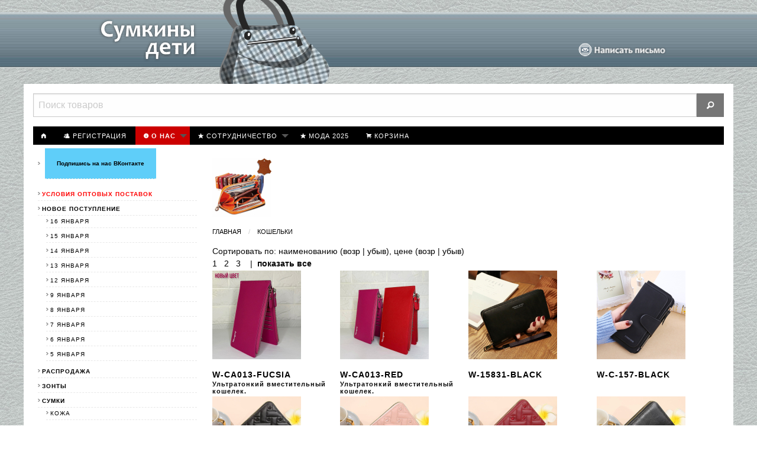

--- FILE ---
content_type: text/html; charset=UTF-8
request_url: https://modernbag.ru/index.php?categoryID=622&show_all=yes
body_size: 11728
content:

<!DOCTYPE html>
<html lang="ru">
<head>
	<meta http-equiv="Content-Type" content="text/html; charset=utf-8">
	<script type="text/javascript">
		var WAROOT_URL = 'https://modernbag.ru/';//ok
	</script>
	
<!-- Head start -->
<title>КОШЕЛЬКИ ―  &quot;Сумкины Дети&quot;</title>

<link href="favicon.ico" rel="shortcut icon" type="image/x-icon" />
<meta name="yandex-verification" content="ff3fb9ad0b4a5cd1" />
<meta http-equiv="x-ua-compatible" content="ie=edge">
<meta name="viewport" content="width=device-width, initial-scale=1.0">
<link rel="stylesheet" href="/assets/foundation/css/app.css">
<link rel="stylesheet" href="/assets/foundation-icons/foundation-icons.css">
<link rel="stylesheet" href="/assets/media/css/base.css">
<link href="https://fonts.googleapis.com/css?family=Yanone+Kaffeesatz" rel="stylesheet"> 
<meta name="yandex-verification" content="72218cb3443cd61e" />
<!-- Head end -->


<!-- Системные скрипты start -->
	<script type="text/javascript" src="/published/SC/html/scripts/js/functions.js"></script>
	<script type="text/javascript" src="/published/SC/html/scripts/js/behavior.js"></script>
	<script type="text/javascript" src="/published/SC/html/scripts/js/widget_checkout.js"></script>
	<script type="text/javascript" src="/published/SC/html/scripts/js/frame.js"></script>
	<script type="text/javascript">
	

var defaultCurrency = {
	display_template: '{value} РУБ',
	decimal_places: '0',
	decimal_symbol: '.',
	thousands_delimiter: '',
	getView: function (price){return this.display_template.replace(/\{value\}/, number_format(price, this.decimal_places, this.decimal_symbol, this.thousands_delimiter));}
	};

var ORIG_URL = 'https://modernbag.ru/';
var ORIG_LANG_URL = '/index.php';
window.currDispTemplate = defaultCurrency.display_template;
var translate = {};
translate.cnfrm_unsubscribe = 'Вы уверены, что хотите удалить вашу учетную запись в магазине?';
translate.err_input_email = 'Введите правильный электронный адрес';
translate.err_input_nickname = 'Пожалуйста, введите Ваш псевдоним';
translate.err_input_message_subject = 'Пожалуйста, введите тему сообщения';
translate.err_input_price = 'Цена должна быть положительным числом';
function position_this_window(){
	var x = (screen.availWidth - 600) / 2;
	window.resizeTo(600, screen.availHeight - 100);
	window.moveTo(Math.floor(x),50);
}		
</script>
<!-- Системные скрипты end -->
    </head>
<body>
<!--  BODY -->
    <!-- Логотип -->
<div id="logo">
    <div id="swiffycontainer" class="show-for-large"></div>
    <div id="medium-logo" class="show-for-medium-only"><a href="/"><img src="/assets/media/img/tpl/logo-midi.png"></a></div>
    <div id="small-logo" class="show-for-small-only"><a href="/"><img src="/assets/media/img/tpl/logo-mini.png"></a></div>
    <div id="logo-bg"></div>
</div>
<!-- // Логотип -->


<div class="row callout main-container">

<!-- Верхнее меню навигации -->
<div class=""><!-- cpt_container_start -->
<div class="cpt_product_search"><form action="index.php?ukey=search" method="get"><input type="hidden" name="ukey" value="search" >
      <div class="input-group">
       <input class="input-group-field" type="text" name="searchstring" placeholder="Поиск товаров">
       <div class="input-group-button">
          <button type="submit" class="secondary button search-button" name="search_submit" value="Поиск">
            <i class="fi-magnifying-glass"></i>
          </button>
        </div>
      </div>
</form></div>
<!-- cpt_container_end --></div>

<div class="row collapse">
  <div class="small-6 columns">
    <div class="title-bar show-for-small-only" data-responsive-toggle="responsive-menu" data-hide-for="medium">
  <button class="menu-icon" type="button" data-toggle="responsive-menu"></button>
  <div class="title-bar-title">Меню</div>
</div>
  </div>

  <div class="small-6 columns title-bar-title show-for-small-only"><a style="text-decoration: none; border-radius: 0px; margin-left: 3px;" href="#menu-left-cat" class="button alert" data-smooth-scroll></i> Каталог</a></div>  
</div>


<div class="top-bar no-js columns top-panel" id="responsive-menu">
  <div class="top-bar-left">


    <ul class="vertical medium-horizontal dropdown menu" data-dropdown-menu>
          <li><a href="/"><i class="fi-home main-menu"></i> <span class="show-for-small-only">Главная</span></a></li>

          <li>
  <a href="/index.php?ukey=register"><i class="fi-torsos-female-male main-menu"></i> <span>Регистрация</span></a>          </li>

          <li class="has-submenu">
            <a class="menu-lighter"><i class="fi-info main-menu"></i> О нас</a>
            <ul class="submenu menu vertical" data-submenu>
              <li><a href="index.php?ukey=news">Новости</a></li>
              <li><a href="/index.php?show_aux_page=104">О компании</a></li>
              <!-- <li><a href="index.php?show_aux_page=15">Тенденции моды</a></li> -->
            </ul>
          </li>

          <li class="has-submenu">
            <a><i class="fi-star main-menu"></i> Сотрудничество</a>
            <ul class="submenu menu vertical" data-submenu>
              <li><a href="/index.php?categoryID=158">Условия работы</a>
              <li><a href="/index.php?show_aux_page=12">Как сделать заказ</a>
              <li><a href="index.php?show_aux_page=1">Бронирование товара</a></li>
              <li><a href="/index.php?show_aux_page=2">Доставка и оплата</a></li>
              <li><a href="/index.php?show_aux_page=3">Гарантии и возврат</a></li>
            </ul>
          </li>


          <li><a href="/shop/index.php?categoryID=1323"><i class="fi-star main-menu"></i> <span>МОДА 2025</span></a></li>
          
          <li><a href="/index.php?ukey=cart"><i class="fi-shopping-cart main-menu"></i> <span>Корзина</span></a></li>
    </ul>


  </div>

  



</div>
  <!-- // Верхнее меню навигации -->

<div class="row main">



<div class="small-12 medium-9 large-9 small-push-12 medium-push-3 large-push-3 columns">
  <div class="callout small">


    <!-- cpt_container_start -->
<div class="cpt_maincontent"><script type="text/javascript" src="/published/SC/html/scripts/js/category.js"></script>
<div id="shpcrtgc" style="display:none;">&nbsp;</div>
<div class="clearfix" id="cat_path">

		<img src="/published/publicdata/MODERNBAGS/attachments/SC/products_pictures/55214wj.jpg" alt="КОШЕЛЬКИ" title="КОШЕЛЬКИ" >
	
<!-- Breadcrumb -->
<ul class="breadcrumbs">
    <li><a href="/index.php">Главная</a></li>
    		    		
		<li>КОШЕЛЬКИ</li>

		    </ul>
<!-- // Breadcrumb -->
	</div>
	


<!-- category -->
	<div class="clearfix" id="cat_top_tree">

		
		<div id="cat_info_left_block">


				
				</div>

</div>



<!-- способ сортировки -->
<p id="cat_product_sort">Сортировать по: наименованию (<a rel='nofollow' href='/index.php?categoryID=622&amp;sort=name&amp;direction=ASC'>возр</a> | <a rel='nofollow' href='/index.php?categoryID=622&amp;sort=name&amp;direction=DESC'>убыв</a>), цене (<a rel='nofollow' href='/index.php?categoryID=622&amp;sort=Price&amp;direction=ASC'>возр</a> | <a rel='nofollow' href='/index.php?categoryID=622&amp;sort=Price&amp;direction=DESC'>убыв</a>)</p><!-- // способ сортировки -->

<!-- список страниц -->
<p><a class=no_underline href="/index.php?categoryID=622&amp;offset=0">1</a> &nbsp;&nbsp;<a class=no_underline href="/index.php?categoryID=622&amp;offset=28">2</a> &nbsp;&nbsp;<a class=no_underline href="/index.php?categoryID=622&amp;offset=56">3</a> &nbsp;&nbsp; |&nbsp; <B>показать все</B></p><!-- // список страниц -->
	
<div class="row" data-equalizer >

<!-- товар -->
<div class="small-6 medium-4 large-3 columns end" data-equalizer-watch><!-- start product_brief.html -->
<form class="product_brief_block" action='/index.php?ukey=cart' method="post" rel="38051" >
  <input name="action" value="add_product" type="hidden">
  <input name="productID" value="38051" type="hidden">
  <input class="product_price" value="450" type="hidden">
      <div class="prdbrief_thumbnail"><!-- Thumbnail -->
    <a  href='/index.php?productID=38051'>
          <img src="/published/publicdata/MODERNBAGS/attachments/SC/products_pictures/1ml_thm.jpg" alt="W-CA013-Fucsia" title="W-CA013-Fucsia">
    </a>
  </div>
  
  <div class="prdbrief_name"><a  href='/index.php?productID=38051'>W-CA013-Fucsia</a>
      </div>
	
      <div class="prdbrief_brief_description"><p><strong>Ультратонкий вместительный кошелек.</strong></p>
</div>
  
        
	
           

	
</form>
<!-- end product_brief.html -->

</div><!-- // товар -->
<!-- товар -->
<div class="small-6 medium-4 large-3 columns end" data-equalizer-watch><!-- start product_brief.html -->
<form class="product_brief_block" action='/index.php?ukey=cart' method="post" rel="32719" >
  <input name="action" value="add_product" type="hidden">
  <input name="productID" value="32719" type="hidden">
  <input class="product_price" value="450" type="hidden">
      <div class="prdbrief_thumbnail"><!-- Thumbnail -->
    <a  href='/index.php?productID=32719'>
          <img src="/published/publicdata/MODERNBAGS/attachments/SC/products_pictures/2gc_thm.jpg" alt="W-CA013-Red" title="W-CA013-Red">
    </a>
  </div>
  
  <div class="prdbrief_name"><a  href='/index.php?productID=32719'>W-CA013-Red</a>
      </div>
	
      <div class="prdbrief_brief_description"><p><strong>Ультратонкий вместительный кошелек.</strong></p>
</div>
  
        
	
           

	
</form>
<!-- end product_brief.html -->

</div><!-- // товар -->
<!-- товар -->
<div class="small-6 medium-4 large-3 columns end" data-equalizer-watch><!-- start product_brief.html -->
<form class="product_brief_block" action='/index.php?ukey=cart' method="post" rel="33693" >
  <input name="action" value="add_product" type="hidden">
  <input name="productID" value="33693" type="hidden">
  <input class="product_price" value="410" type="hidden">
      <div class="prdbrief_thumbnail"><!-- Thumbnail -->
    <a  href='/index.php?productID=33693'>
          <img src="/published/publicdata/MODERNBAGS/attachments/SC/products_pictures/BLACKvm_thm.jpg" alt="W-15831-Black" title="W-15831-Black">
    </a>
  </div>
  
  <div class="prdbrief_name"><a  href='/index.php?productID=33693'>W-15831-Black</a>
      </div>
	
  
        
	
           

	
</form>
<!-- end product_brief.html -->

</div><!-- // товар -->
<!-- товар -->
<div class="small-6 medium-4 large-3 columns end" data-equalizer-watch><!-- start product_brief.html -->
<form class="product_brief_block" action='/index.php?ukey=cart' method="post" rel="33712" >
  <input name="action" value="add_product" type="hidden">
  <input name="productID" value="33712" type="hidden">
  <input class="product_price" value="380" type="hidden">
      <div class="prdbrief_thumbnail"><!-- Thumbnail -->
    <a  href='/index.php?productID=33712'>
          <img src="/published/publicdata/MODERNBAGS/attachments/SC/products_pictures/BLACKm0_thm.jpg" alt="W-C-157-Black" title="W-C-157-Black">
    </a>
  </div>
  
  <div class="prdbrief_name"><a  href='/index.php?productID=33712'>W-C-157-Black</a>
      </div>
	
  
        
	
           

	
</form>
<!-- end product_brief.html -->

</div><!-- // товар -->
<!-- товар -->
<div class="small-6 medium-4 large-3 columns end" data-equalizer-watch><!-- start product_brief.html -->
<form class="product_brief_block" action='/index.php?ukey=cart' method="post" rel="38016" >
  <input name="action" value="add_product" type="hidden">
  <input name="productID" value="38016" type="hidden">
  <input class="product_price" value="350" type="hidden">
      <div class="prdbrief_thumbnail"><!-- Thumbnail -->
    <a  href='/index.php?productID=38016'>
          <img src="/published/publicdata/MODERNBAGS/attachments/SC/products_pictures/W-HC2505-1_thm.jpg" alt="W-HC2505-Black" title="W-HC2505-Black">
    </a>
  </div>
  
  <div class="prdbrief_name"><a  href='/index.php?productID=38016'>W-HC2505-Black</a>
      </div>
	
  
        
	
           

	
</form>
<!-- end product_brief.html -->

</div><!-- // товар -->
<!-- товар -->
<div class="small-6 medium-4 large-3 columns end" data-equalizer-watch><!-- start product_brief.html -->
<form class="product_brief_block" action='/index.php?ukey=cart' method="post" rel="38019" >
  <input name="action" value="add_product" type="hidden">
  <input name="productID" value="38019" type="hidden">
  <input class="product_price" value="350" type="hidden">
      <div class="prdbrief_thumbnail"><!-- Thumbnail -->
    <a  href='/index.php?productID=38019'>
          <img src="/published/publicdata/MODERNBAGS/attachments/SC/products_pictures/W-HC2505-4_thm.jpg" alt="W-HC2505-Pink" title="W-HC2505-Pink">
    </a>
  </div>
  
  <div class="prdbrief_name"><a  href='/index.php?productID=38019'>W-HC2505-Pink</a>
      </div>
	
  
        
	
           

	
</form>
<!-- end product_brief.html -->

</div><!-- // товар -->
<!-- товар -->
<div class="small-6 medium-4 large-3 columns end" data-equalizer-watch><!-- start product_brief.html -->
<form class="product_brief_block" action='/index.php?ukey=cart' method="post" rel="38017" >
  <input name="action" value="add_product" type="hidden">
  <input name="productID" value="38017" type="hidden">
  <input class="product_price" value="350" type="hidden">
      <div class="prdbrief_thumbnail"><!-- Thumbnail -->
    <a  href='/index.php?productID=38017'>
          <img src="/published/publicdata/MODERNBAGS/attachments/SC/products_pictures/W-HC2505-2_thm.jpg" alt="W-HC2505-Red" title="W-HC2505-Red">
    </a>
  </div>
  
  <div class="prdbrief_name"><a  href='/index.php?productID=38017'>W-HC2505-Red</a>
      </div>
	
  
        
	
           

	
</form>
<!-- end product_brief.html -->

</div><!-- // товар -->
<!-- товар -->
<div class="small-6 medium-4 large-3 columns end" data-equalizer-watch><!-- start product_brief.html -->
<form class="product_brief_block" action='/index.php?ukey=cart' method="post" rel="38045" >
  <input name="action" value="add_product" type="hidden">
  <input name="productID" value="38045" type="hidden">
  <input class="product_price" value="350" type="hidden">
      <div class="prdbrief_thumbnail"><!-- Thumbnail -->
    <a  href='/index.php?productID=38045'>
          <img src="/published/publicdata/MODERNBAGS/attachments/SC/products_pictures/W-HC2510-1_thm.jpg" alt="W-HC2510-Black" title="W-HC2510-Black">
    </a>
  </div>
  
  <div class="prdbrief_name"><a  href='/index.php?productID=38045'>W-HC2510-Black</a>
      </div>
	
  
        
	
           

	
</form>
<!-- end product_brief.html -->

</div><!-- // товар -->
<!-- товар -->
<div class="small-6 medium-4 large-3 columns end" data-equalizer-watch><!-- start product_brief.html -->
<form class="product_brief_block" action='/index.php?ukey=cart' method="post" rel="38048" >
  <input name="action" value="add_product" type="hidden">
  <input name="productID" value="38048" type="hidden">
  <input class="product_price" value="350" type="hidden">
      <div class="prdbrief_thumbnail"><!-- Thumbnail -->
    <a  href='/index.php?productID=38048'>
          <img src="/published/publicdata/MODERNBAGS/attachments/SC/products_pictures/W-HC2510-5_thm.jpg" alt="W-HC2510-Blue" title="W-HC2510-Blue">
    </a>
  </div>
  
  <div class="prdbrief_name"><a  href='/index.php?productID=38048'>W-HC2510-Blue</a>
      </div>
	
  
        
	
           

	
</form>
<!-- end product_brief.html -->

</div><!-- // товар -->
<!-- товар -->
<div class="small-6 medium-4 large-3 columns end" data-equalizer-watch><!-- start product_brief.html -->
<form class="product_brief_block" action='/index.php?ukey=cart' method="post" rel="38049" >
  <input name="action" value="add_product" type="hidden">
  <input name="productID" value="38049" type="hidden">
  <input class="product_price" value="350" type="hidden">
      <div class="prdbrief_thumbnail"><!-- Thumbnail -->
    <a  href='/index.php?productID=38049'>
          <img src="/published/publicdata/MODERNBAGS/attachments/SC/products_pictures/W-HC2510-3_thm.jpg" alt="W-HC2510-Pink" title="W-HC2510-Pink">
    </a>
  </div>
  
  <div class="prdbrief_name"><a  href='/index.php?productID=38049'>W-HC2510-Pink</a>
      </div>
	
  
        
	
           

	
</form>
<!-- end product_brief.html -->

</div><!-- // товар -->
<!-- товар -->
<div class="small-6 medium-4 large-3 columns end" data-equalizer-watch><!-- start product_brief.html -->
<form class="product_brief_block" action='/index.php?ukey=cart' method="post" rel="38032" >
  <input name="action" value="add_product" type="hidden">
  <input name="productID" value="38032" type="hidden">
  <input class="product_price" value="350" type="hidden">
      <div class="prdbrief_thumbnail"><!-- Thumbnail -->
    <a  href='/index.php?productID=38032'>
          <img src="/published/publicdata/MODERNBAGS/attachments/SC/products_pictures/W-HC2511-2_thm.jpg" alt="W-HC2511-Black" title="W-HC2511-Black">
    </a>
  </div>
  
  <div class="prdbrief_name"><a  href='/index.php?productID=38032'>W-HC2511-Black</a>
      </div>
	
  
        
	
           

	
</form>
<!-- end product_brief.html -->

</div><!-- // товар -->
<!-- товар -->
<div class="small-6 medium-4 large-3 columns end" data-equalizer-watch><!-- start product_brief.html -->
<form class="product_brief_block" action='/index.php?ukey=cart' method="post" rel="38036" >
  <input name="action" value="add_product" type="hidden">
  <input name="productID" value="38036" type="hidden">
  <input class="product_price" value="350" type="hidden">
      <div class="prdbrief_thumbnail"><!-- Thumbnail -->
    <a  href='/index.php?productID=38036'>
          <img src="/published/publicdata/MODERNBAGS/attachments/SC/products_pictures/W-HC2511-5_thm.jpg" alt="W-HC2511-Pink" title="W-HC2511-Pink">
    </a>
  </div>
  
  <div class="prdbrief_name"><a  href='/index.php?productID=38036'>W-HC2511-Pink</a>
      </div>
	
  
        
	
           

	
</form>
<!-- end product_brief.html -->

</div><!-- // товар -->
<!-- товар -->
<div class="small-6 medium-4 large-3 columns end" data-equalizer-watch><!-- start product_brief.html -->
<form class="product_brief_block" action='/index.php?ukey=cart' method="post" rel="38033" >
  <input name="action" value="add_product" type="hidden">
  <input name="productID" value="38033" type="hidden">
  <input class="product_price" value="350" type="hidden">
      <div class="prdbrief_thumbnail"><!-- Thumbnail -->
    <a  href='/index.php?productID=38033'>
          <img src="/published/publicdata/MODERNBAGS/attachments/SC/products_pictures/W-HC2511-1_thm.jpg" alt="W-HC2511-Red" title="W-HC2511-Red">
    </a>
  </div>
  
  <div class="prdbrief_name"><a  href='/index.php?productID=38033'>W-HC2511-Red</a>
      </div>
	
  
        
	
           

	
</form>
<!-- end product_brief.html -->

</div><!-- // товар -->
<!-- товар -->
<div class="small-6 medium-4 large-3 columns end" data-equalizer-watch><!-- start product_brief.html -->
<form class="product_brief_block" action='/index.php?ukey=cart' method="post" rel="38041" >
  <input name="action" value="add_product" type="hidden">
  <input name="productID" value="38041" type="hidden">
  <input class="product_price" value="350" type="hidden">
      <div class="prdbrief_thumbnail"><!-- Thumbnail -->
    <a  href='/index.php?productID=38041'>
          <img src="/published/publicdata/MODERNBAGS/attachments/SC/products_pictures/W-HC2528-4_thm.jpg" alt="W-HC2528-Black" title="W-HC2528-Black">
    </a>
  </div>
  
  <div class="prdbrief_name"><a  href='/index.php?productID=38041'>W-HC2528-Black</a>
      </div>
	
  
        
	
           

	
</form>
<!-- end product_brief.html -->

</div><!-- // товар -->
<!-- товар -->
<div class="small-6 medium-4 large-3 columns end" data-equalizer-watch><!-- start product_brief.html -->
<form class="product_brief_block" action='/index.php?ukey=cart' method="post" rel="38043" >
  <input name="action" value="add_product" type="hidden">
  <input name="productID" value="38043" type="hidden">
  <input class="product_price" value="350" type="hidden">
      <div class="prdbrief_thumbnail"><!-- Thumbnail -->
    <a  href='/index.php?productID=38043'>
          <img src="/published/publicdata/MODERNBAGS/attachments/SC/products_pictures/W-HC2528-1_thm.jpg" alt="W-HC2528-Brown" title="W-HC2528-Brown">
    </a>
  </div>
  
  <div class="prdbrief_name"><a  href='/index.php?productID=38043'>W-HC2528-Brown</a>
      </div>
	
  
        
	
           

	
</form>
<!-- end product_brief.html -->

</div><!-- // товар -->
<!-- товар -->
<div class="small-6 medium-4 large-3 columns end" data-equalizer-watch><!-- start product_brief.html -->
<form class="product_brief_block" action='/index.php?ukey=cart' method="post" rel="38044" >
  <input name="action" value="add_product" type="hidden">
  <input name="productID" value="38044" type="hidden">
  <input class="product_price" value="350" type="hidden">
      <div class="prdbrief_thumbnail"><!-- Thumbnail -->
    <a  href='/index.php?productID=38044'>
          <img src="/published/publicdata/MODERNBAGS/attachments/SC/products_pictures/W-HC2528-2_thm.jpg" alt="W-HC2528-Red" title="W-HC2528-Red">
    </a>
  </div>
  
  <div class="prdbrief_name"><a  href='/index.php?productID=38044'>W-HC2528-Red</a>
      </div>
	
  
        
	
           

	
</form>
<!-- end product_brief.html -->

</div><!-- // товар -->
<!-- товар -->
<div class="small-6 medium-4 large-3 columns end" data-equalizer-watch><!-- start product_brief.html -->
<form class="product_brief_block" action='/index.php?ukey=cart' method="post" rel="38038" >
  <input name="action" value="add_product" type="hidden">
  <input name="productID" value="38038" type="hidden">
  <input class="product_price" value="370" type="hidden">
      <div class="prdbrief_thumbnail"><!-- Thumbnail -->
    <a  href='/index.php?productID=38038'>
          <img src="/published/publicdata/MODERNBAGS/attachments/SC/products_pictures/W-HC2530-2_thm.jpg" alt="W-HC2530-Red" title="W-HC2530-Red">
    </a>
  </div>
  
  <div class="prdbrief_name"><a  href='/index.php?productID=38038'>W-HC2530-Red</a>
      </div>
	
  
        
	
           

	
</form>
<!-- end product_brief.html -->

</div><!-- // товар -->
<!-- товар -->
<div class="small-6 medium-4 large-3 columns end" data-equalizer-watch><!-- start product_brief.html -->
<form class="product_brief_block" action='/index.php?ukey=cart' method="post" rel="38011" >
  <input name="action" value="add_product" type="hidden">
  <input name="productID" value="38011" type="hidden">
  <input class="product_price" value="240" type="hidden">
      <div class="prdbrief_thumbnail"><!-- Thumbnail -->
    <a  href='/index.php?productID=38011'>
          <img src="/published/publicdata/MODERNBAGS/attachments/SC/products_pictures/W-HK016-3_thm.jpg" alt="W-HK016-Blue" title="W-HK016-Blue">
    </a>
  </div>
  
  <div class="prdbrief_name"><a  href='/index.php?productID=38011'>W-HK016-Blue</a>
      </div>
	
  
        
	
           

	
</form>
<!-- end product_brief.html -->

</div><!-- // товар -->
<!-- товар -->
<div class="small-6 medium-4 large-3 columns end" data-equalizer-watch><!-- start product_brief.html -->
<form class="product_brief_block" action='/index.php?ukey=cart' method="post" rel="38012" >
  <input name="action" value="add_product" type="hidden">
  <input name="productID" value="38012" type="hidden">
  <input class="product_price" value="240" type="hidden">
      <div class="prdbrief_thumbnail"><!-- Thumbnail -->
    <a  href='/index.php?productID=38012'>
          <img src="/published/publicdata/MODERNBAGS/attachments/SC/products_pictures/W-HK016-2_thm.jpg" alt="W-HK016-Green" title="W-HK016-Green">
    </a>
  </div>
  
  <div class="prdbrief_name"><a  href='/index.php?productID=38012'>W-HK016-Green</a>
      </div>
	
  
        
	
           

	
</form>
<!-- end product_brief.html -->

</div><!-- // товар -->
<!-- товар -->
<div class="small-6 medium-4 large-3 columns end" data-equalizer-watch><!-- start product_brief.html -->
<form class="product_brief_block" action='/index.php?ukey=cart' method="post" rel="37942" >
  <input name="action" value="add_product" type="hidden">
  <input name="productID" value="37942" type="hidden">
  <input class="product_price" value="450" type="hidden">
      <div class="prdbrief_thumbnail"><!-- Thumbnail -->
    <a  href='/index.php?productID=37942'>
          <img src="/published/publicdata/MODERNBAGS/attachments/SC/products_pictures/W-PL805-69%20%283%29_thm.jpg" alt="W-PL805-Black" title="W-PL805-Black">
    </a>
  </div>
  
  <div class="prdbrief_name"><a  href='/index.php?productID=37942'>W-PL805-Black</a>
      </div>
	
  
        
	
           

	
</form>
<!-- end product_brief.html -->

</div><!-- // товар -->
<!-- товар -->
<div class="small-6 medium-4 large-3 columns end" data-equalizer-watch><!-- start product_brief.html -->
<form class="product_brief_block" action='/index.php?ukey=cart' method="post" rel="37943" >
  <input name="action" value="add_product" type="hidden">
  <input name="productID" value="37943" type="hidden">
  <input class="product_price" value="450" type="hidden">
      <div class="prdbrief_thumbnail"><!-- Thumbnail -->
    <a  href='/index.php?productID=37943'>
          <img src="/published/publicdata/MODERNBAGS/attachments/SC/products_pictures/W-PL805-69%20%284%29_thm.jpg" alt="W-PL805-Mokko" title="W-PL805-Mokko">
    </a>
  </div>
  
  <div class="prdbrief_name"><a  href='/index.php?productID=37943'>W-PL805-Mokko</a>
      </div>
	
  
        
	
           

	
</form>
<!-- end product_brief.html -->

</div><!-- // товар -->
<!-- товар -->
<div class="small-6 medium-4 large-3 columns end" data-equalizer-watch><!-- start product_brief.html -->
<form class="product_brief_block" action='/index.php?ukey=cart' method="post" rel="37944" >
  <input name="action" value="add_product" type="hidden">
  <input name="productID" value="37944" type="hidden">
  <input class="product_price" value="450" type="hidden">
      <div class="prdbrief_thumbnail"><!-- Thumbnail -->
    <a  href='/index.php?productID=37944'>
          <img src="/published/publicdata/MODERNBAGS/attachments/SC/products_pictures/W-PL805-69%20%282%29_thm.jpg" alt="W-PL805-Pink" title="W-PL805-Pink">
    </a>
  </div>
  
  <div class="prdbrief_name"><a  href='/index.php?productID=37944'>W-PL805-Pink</a>
      </div>
	
  
        
	
           

	
</form>
<!-- end product_brief.html -->

</div><!-- // товар -->
<!-- товар -->
<div class="small-6 medium-4 large-3 columns end" data-equalizer-watch><!-- start product_brief.html -->
<form class="product_brief_block" action='/index.php?ukey=cart' method="post" rel="37941" >
  <input name="action" value="add_product" type="hidden">
  <input name="productID" value="37941" type="hidden">
  <input class="product_price" value="450" type="hidden">
      <div class="prdbrief_thumbnail"><!-- Thumbnail -->
    <a  href='/index.php?productID=37941'>
          <img src="/published/publicdata/MODERNBAGS/attachments/SC/products_pictures/W-PL805-69%20%281%29_thm.jpg" alt="W-PL805-Red" title="W-PL805-Red">
    </a>
  </div>
  
  <div class="prdbrief_name"><a  href='/index.php?productID=37941'>W-PL805-Red</a>
      </div>
	
  
        
	
           

	
</form>
<!-- end product_brief.html -->

</div><!-- // товар -->
<!-- товар -->
<div class="small-6 medium-4 large-3 columns end" data-equalizer-watch><!-- start product_brief.html -->
<form class="product_brief_block" action='/index.php?ukey=cart' method="post" rel="37929" >
  <input name="action" value="add_product" type="hidden">
  <input name="productID" value="37929" type="hidden">
  <input class="product_price" value="350" type="hidden">
      <div class="prdbrief_thumbnail"><!-- Thumbnail -->
    <a  href='/index.php?productID=37929'>
          <img src="/published/publicdata/MODERNBAGS/attachments/SC/products_pictures/W-PL822-31-2_thm.jpg" alt="W-PL822-Red" title="W-PL822-Red">
    </a>
  </div>
  
  <div class="prdbrief_name"><a  href='/index.php?productID=37929'>W-PL822-Red</a>
      </div>
	
  
        
	
           

	
</form>
<!-- end product_brief.html -->

</div><!-- // товар -->
<!-- товар -->
<div class="small-6 medium-4 large-3 columns end" data-equalizer-watch><!-- start product_brief.html -->
<form class="product_brief_block" action='/index.php?ukey=cart' method="post" rel="37937" >
  <input name="action" value="add_product" type="hidden">
  <input name="productID" value="37937" type="hidden">
  <input class="product_price" value="430" type="hidden">
      <div class="prdbrief_thumbnail"><!-- Thumbnail -->
    <a  href='/index.php?productID=37937'>
          <img src="/published/publicdata/MODERNBAGS/attachments/SC/products_pictures/W-PL967-8-8_thm.jpg" alt="W-PL967-Blue" title="W-PL967-Blue">
    </a>
  </div>
  
  <div class="prdbrief_name"><a  href='/index.php?productID=37937'>W-PL967-Blue</a>
      </div>
	
  
        
	
           

	
</form>
<!-- end product_brief.html -->

</div><!-- // товар -->
<!-- товар -->
<div class="small-6 medium-4 large-3 columns end" data-equalizer-watch><!-- start product_brief.html -->
<form class="product_brief_block" action='/index.php?ukey=cart' method="post" rel="37940" >
  <input name="action" value="add_product" type="hidden">
  <input name="productID" value="37940" type="hidden">
  <input class="product_price" value="430" type="hidden">
      <div class="prdbrief_thumbnail"><!-- Thumbnail -->
    <a  href='/index.php?productID=37940'>
          <img src="/published/publicdata/MODERNBAGS/attachments/SC/products_pictures/W-PL967-8-5_thm.jpg" alt="W-PL967-Cream" title="W-PL967-Cream">
    </a>
  </div>
  
  <div class="prdbrief_name"><a  href='/index.php?productID=37940'>W-PL967-Cream</a>
      </div>
	
  
        
	
           

	
</form>
<!-- end product_brief.html -->

</div><!-- // товар -->
<!-- товар -->
<div class="small-6 medium-4 large-3 columns end" data-equalizer-watch><!-- start product_brief.html -->
<form class="product_brief_block" action='/index.php?ukey=cart' method="post" rel="37939" >
  <input name="action" value="add_product" type="hidden">
  <input name="productID" value="37939" type="hidden">
  <input class="product_price" value="430" type="hidden">
      <div class="prdbrief_thumbnail"><!-- Thumbnail -->
    <a  href='/index.php?productID=37939'>
          <img src="/published/publicdata/MODERNBAGS/attachments/SC/products_pictures/W-PL967-8-10_thm.jpg" alt="W-PL967-Pink" title="W-PL967-Pink">
    </a>
  </div>
  
  <div class="prdbrief_name"><a  href='/index.php?productID=37939'>W-PL967-Pink</a>
      </div>
	
  
        
	
           

	
</form>
<!-- end product_brief.html -->

</div><!-- // товар -->
<!-- товар -->
<div class="small-6 medium-4 large-3 columns end" data-equalizer-watch><!-- start product_brief.html -->
<form class="product_brief_block" action='/index.php?ukey=cart' method="post" rel="37938" >
  <input name="action" value="add_product" type="hidden">
  <input name="productID" value="37938" type="hidden">
  <input class="product_price" value="430" type="hidden">
      <div class="prdbrief_thumbnail"><!-- Thumbnail -->
    <a  href='/index.php?productID=37938'>
          <img src="/published/publicdata/MODERNBAGS/attachments/SC/products_pictures/W-PL967-8-3_thm.jpg" alt="W-PL967-Purple" title="W-PL967-Purple">
    </a>
  </div>
  
  <div class="prdbrief_name"><a  href='/index.php?productID=37938'>W-PL967-Purple</a>
      </div>
	
  
        
	
           

	
</form>
<!-- end product_brief.html -->

</div><!-- // товар -->
<!-- товар -->
<div class="small-6 medium-4 large-3 columns end" data-equalizer-watch><!-- start product_brief.html -->
<form class="product_brief_block" action='/index.php?ukey=cart' method="post" rel="37935" >
  <input name="action" value="add_product" type="hidden">
  <input name="productID" value="37935" type="hidden">
  <input class="product_price" value="430" type="hidden">
      <div class="prdbrief_thumbnail"><!-- Thumbnail -->
    <a  href='/index.php?productID=37935'>
          <img src="/published/publicdata/MODERNBAGS/attachments/SC/products_pictures/W-PL967-8-4_thm.jpg" alt="W-PL967-Yellow" title="W-PL967-Yellow">
    </a>
  </div>
  
  <div class="prdbrief_name"><a  href='/index.php?productID=37935'>W-PL967-Yellow</a>
      </div>
	
  
        
	
           

	
</form>
<!-- end product_brief.html -->

</div><!-- // товар -->
<!-- товар -->
<div class="small-6 medium-4 large-3 columns end" data-equalizer-watch><!-- start product_brief.html -->
<form class="product_brief_block" action='/index.php?ukey=cart' method="post" rel="33716" >
  <input name="action" value="add_product" type="hidden">
  <input name="productID" value="33716" type="hidden">
  <input class="product_price" value="310" type="hidden">
      <div class="prdbrief_thumbnail"><!-- Thumbnail -->
    <a  href='/index.php?productID=33716'>
          <img src="/published/publicdata/MODERNBAGS/attachments/SC/products_pictures/BLAVck_thm.jpg" alt="W-C-230-Black" title="W-C-230-Black">
    </a>
  </div>
  
  <div class="prdbrief_name"><a  href='/index.php?productID=33716'>W-C-230-Black</a>
      </div>
	
  
        
	
           

	
</form>
<!-- end product_brief.html -->

</div><!-- // товар -->
<!-- товар -->
<div class="small-6 medium-4 large-3 columns end" data-equalizer-watch><!-- start product_brief.html -->
<form class="product_brief_block" action='/index.php?ukey=cart' method="post" rel="33717" >
  <input name="action" value="add_product" type="hidden">
  <input name="productID" value="33717" type="hidden">
  <input class="product_price" value="310" type="hidden">
      <div class="prdbrief_thumbnail"><!-- Thumbnail -->
    <a  href='/index.php?productID=33717'>
          <img src="/published/publicdata/MODERNBAGS/attachments/SC/products_pictures/bluejx_thm.jpg" alt="W-C-230-Blue" title="W-C-230-Blue">
    </a>
  </div>
  
  <div class="prdbrief_name"><a  href='/index.php?productID=33717'>W-C-230-Blue</a>
      </div>
	
  
        
	
           

	
</form>
<!-- end product_brief.html -->

</div><!-- // товар -->
<!-- товар -->
<div class="small-6 medium-4 large-3 columns end" data-equalizer-watch><!-- start product_brief.html -->
<form class="product_brief_block" action='/index.php?ukey=cart' method="post" rel="33718" >
  <input name="action" value="add_product" type="hidden">
  <input name="productID" value="33718" type="hidden">
  <input class="product_price" value="310" type="hidden">
      <div class="prdbrief_thumbnail"><!-- Thumbnail -->
    <a  href='/index.php?productID=33718'>
          <img src="/published/publicdata/MODERNBAGS/attachments/SC/products_pictures/PINK59_thm.jpg" alt="W-C-230-Pink" title="W-C-230-Pink">
    </a>
  </div>
  
  <div class="prdbrief_name"><a  href='/index.php?productID=33718'>W-C-230-Pink</a>
      </div>
	
  
        
	
           

	
</form>
<!-- end product_brief.html -->

</div><!-- // товар -->
<!-- товар -->
<div class="small-6 medium-4 large-3 columns end" data-equalizer-watch><!-- start product_brief.html -->
<form class="product_brief_block" action='/index.php?ukey=cart' method="post" rel="32791" >
  <input name="action" value="add_product" type="hidden">
  <input name="productID" value="32791" type="hidden">
  <input class="product_price" value="430" type="hidden">
      <div class="prdbrief_thumbnail"><!-- Thumbnail -->
    <a  href='/index.php?productID=32791'>
          <img src="/published/publicdata/MODERNBAGS/attachments/SC/products_pictures/W-C274-3%20%283%29_thm.jpg" alt="W-LB051-Black" title="W-LB051-Black">
    </a>
  </div>
  
  <div class="prdbrief_name"><a  href='/index.php?productID=32791'>W-LB051-Black</a>
      </div>
	
  
        
	
           

	
</form>
<!-- end product_brief.html -->

</div><!-- // товар -->
<!-- товар -->
<div class="small-6 medium-4 large-3 columns end" data-equalizer-watch><!-- start product_brief.html -->
<form class="product_brief_block" action='/index.php?ukey=cart' method="post" rel="36053" >
  <input name="action" value="add_product" type="hidden">
  <input name="productID" value="36053" type="hidden">
  <input class="product_price" value="440" type="hidden">
      <div class="prdbrief_thumbnail"><!-- Thumbnail -->
    <a  href='/index.php?productID=36053'>
          <img src="/published/publicdata/MODERNBAGS/attachments/SC/products_pictures/9u5ii_thm.jpg" alt="W-N5116-Black" title="W-N5116-Black">
    </a>
  </div>
  
  <div class="prdbrief_name"><a  href='/index.php?productID=36053'>W-N5116-Black</a>
      </div>
	
  
        
	
           

	
</form>
<!-- end product_brief.html -->

</div><!-- // товар -->
<!-- товар -->
<div class="small-6 medium-4 large-3 columns end" data-equalizer-watch><!-- start product_brief.html -->
<form class="product_brief_block" action='/index.php?ukey=cart' method="post" rel="36055" >
  <input name="action" value="add_product" type="hidden">
  <input name="productID" value="36055" type="hidden">
  <input class="product_price" value="440" type="hidden">
      <div class="prdbrief_thumbnail"><!-- Thumbnail -->
    <a  href='/index.php?productID=36055'>
          <img src="/published/publicdata/MODERNBAGS/attachments/SC/products_pictures/2fj_thm.jpg" alt="W-N5116-Red" title="W-N5116-Red">
    </a>
  </div>
  
  <div class="prdbrief_name"><a  href='/index.php?productID=36055'>W-N5116-Red</a>
      </div>
	
  
        
	
           

	
</form>
<!-- end product_brief.html -->

</div><!-- // товар -->
<!-- товар -->
<div class="small-6 medium-4 large-3 columns end" data-equalizer-watch><!-- start product_brief.html -->
<form class="product_brief_block" action='/index.php?ukey=cart' method="post" rel="37954" >
  <input name="action" value="add_product" type="hidden">
  <input name="productID" value="37954" type="hidden">
  <input class="product_price" value="430" type="hidden">
      <div class="prdbrief_thumbnail"><!-- Thumbnail -->
    <a  href='/index.php?productID=37954'>
          <img src="/published/publicdata/MODERNBAGS/attachments/SC/products_pictures/W-QX682-1_thm.jpg" alt="W-Y9207-Black" title="W-Y9207-Black">
    </a>
  </div>
  
  <div class="prdbrief_name"><a  href='/index.php?productID=37954'>W-Y9207-Black</a>
      </div>
	
  
        
	
           

	
</form>
<!-- end product_brief.html -->

</div><!-- // товар -->
<!-- товар -->
<div class="small-6 medium-4 large-3 columns end" data-equalizer-watch><!-- start product_brief.html -->
<form class="product_brief_block" action='/index.php?ukey=cart' method="post" rel="37956" >
  <input name="action" value="add_product" type="hidden">
  <input name="productID" value="37956" type="hidden">
  <input class="product_price" value="430" type="hidden">
      <div class="prdbrief_thumbnail"><!-- Thumbnail -->
    <a  href='/index.php?productID=37956'>
          <img src="/published/publicdata/MODERNBAGS/attachments/SC/products_pictures/W-QX682-5_thm.jpg" alt="W-Y9207-Green" title="W-Y9207-Green">
    </a>
  </div>
  
  <div class="prdbrief_name"><a  href='/index.php?productID=37956'>W-Y9207-Green</a>
      </div>
	
  
        
	
           

	
</form>
<!-- end product_brief.html -->

</div><!-- // товар -->
<!-- товар -->
<div class="small-6 medium-4 large-3 columns end" data-equalizer-watch><!-- start product_brief.html -->
<form class="product_brief_block" action='/index.php?ukey=cart' method="post" rel="37955" >
  <input name="action" value="add_product" type="hidden">
  <input name="productID" value="37955" type="hidden">
  <input class="product_price" value="430" type="hidden">
      <div class="prdbrief_thumbnail"><!-- Thumbnail -->
    <a  href='/index.php?productID=37955'>
          <img src="/published/publicdata/MODERNBAGS/attachments/SC/products_pictures/W-QX682-2_thm.jpg" alt="W-Y9207-Pink" title="W-Y9207-Pink">
    </a>
  </div>
  
  <div class="prdbrief_name"><a  href='/index.php?productID=37955'>W-Y9207-Pink</a>
      </div>
	
  
        
	
           

	
</form>
<!-- end product_brief.html -->

</div><!-- // товар -->
<!-- товар -->
<div class="small-6 medium-4 large-3 columns end" data-equalizer-watch><!-- start product_brief.html -->
<form class="product_brief_block" action='/index.php?ukey=cart' method="post" rel="37953" >
  <input name="action" value="add_product" type="hidden">
  <input name="productID" value="37953" type="hidden">
  <input class="product_price" value="430" type="hidden">
      <div class="prdbrief_thumbnail"><!-- Thumbnail -->
    <a  href='/index.php?productID=37953'>
          <img src="/published/publicdata/MODERNBAGS/attachments/SC/products_pictures/W-QX682-3_thm.jpg" alt="W-Y9207-Red" title="W-Y9207-Red">
    </a>
  </div>
  
  <div class="prdbrief_name"><a  href='/index.php?productID=37953'>W-Y9207-Red</a>
      </div>
	
  
        
	
           

	
</form>
<!-- end product_brief.html -->

</div><!-- // товар -->
<!-- товар -->
<div class="small-6 medium-4 large-3 columns end" data-equalizer-watch><!-- start product_brief.html -->
<form class="product_brief_block" action='/index.php?ukey=cart' method="post" rel="37957" >
  <input name="action" value="add_product" type="hidden">
  <input name="productID" value="37957" type="hidden">
  <input class="product_price" value="540" type="hidden">
      <div class="prdbrief_thumbnail"><!-- Thumbnail -->
    <a  href='/index.php?productID=37957'>
          <img src="/published/publicdata/MODERNBAGS/attachments/SC/products_pictures/W-Y9210-3_thm.jpg" alt="W-Y9210-Black" title="W-Y9210-Black">
    </a>
  </div>
  
  <div class="prdbrief_name"><a  href='/index.php?productID=37957'>W-Y9210-Black</a>
      </div>
	
  
        
	
           

	
</form>
<!-- end product_brief.html -->

</div><!-- // товар -->
<!-- товар -->
<div class="small-6 medium-4 large-3 columns end" data-equalizer-watch><!-- start product_brief.html -->
<form class="product_brief_block" action='/index.php?ukey=cart' method="post" rel="37958" >
  <input name="action" value="add_product" type="hidden">
  <input name="productID" value="37958" type="hidden">
  <input class="product_price" value="540" type="hidden">
      <div class="prdbrief_thumbnail"><!-- Thumbnail -->
    <a  href='/index.php?productID=37958'>
          <img src="/published/publicdata/MODERNBAGS/attachments/SC/products_pictures/W-Y9210-1_thm.jpg" alt="W-Y9210-Red" title="W-Y9210-Red">
    </a>
  </div>
  
  <div class="prdbrief_name"><a  href='/index.php?productID=37958'>W-Y9210-Red</a>
      </div>
	
  
        
	
           

	
</form>
<!-- end product_brief.html -->

</div><!-- // товар -->
<!-- товар -->
<div class="small-6 medium-4 large-3 columns end" data-equalizer-watch><!-- start product_brief.html -->
<form class="product_brief_block" action='/index.php?ukey=cart' method="post" rel="37961" >
  <input name="action" value="add_product" type="hidden">
  <input name="productID" value="37961" type="hidden">
  <input class="product_price" value="410" type="hidden">
      <div class="prdbrief_thumbnail"><!-- Thumbnail -->
    <a  href='/index.php?productID=37961'>
          <img src="/published/publicdata/MODERNBAGS/attachments/SC/products_pictures/W-Y9226%20-4_thm.jpg" alt="W-Y9226-Black" title="W-Y9226-Black">
    </a>
  </div>
  
  <div class="prdbrief_name"><a  href='/index.php?productID=37961'>W-Y9226-Black</a>
      </div>
	
  
        
	
           

	
</form>
<!-- end product_brief.html -->

</div><!-- // товар -->
<!-- товар -->
<div class="small-6 medium-4 large-3 columns end" data-equalizer-watch><!-- start product_brief.html -->
<form class="product_brief_block" action='/index.php?ukey=cart' method="post" rel="37964" >
  <input name="action" value="add_product" type="hidden">
  <input name="productID" value="37964" type="hidden">
  <input class="product_price" value="410" type="hidden">
      <div class="prdbrief_thumbnail"><!-- Thumbnail -->
    <a  href='/index.php?productID=37964'>
          <img src="/published/publicdata/MODERNBAGS/attachments/SC/products_pictures/W-Y9226%20-3_thm.jpg" alt="W-Y9226-Green" title="W-Y9226-Green">
    </a>
  </div>
  
  <div class="prdbrief_name"><a  href='/index.php?productID=37964'>W-Y9226-Green</a>
      </div>
	
  
        
	
           

	
</form>
<!-- end product_brief.html -->

</div><!-- // товар -->
<!-- товар -->
<div class="small-6 medium-4 large-3 columns end" data-equalizer-watch><!-- start product_brief.html -->
<form class="product_brief_block" action='/index.php?ukey=cart' method="post" rel="37963" >
  <input name="action" value="add_product" type="hidden">
  <input name="productID" value="37963" type="hidden">
  <input class="product_price" value="410" type="hidden">
      <div class="prdbrief_thumbnail"><!-- Thumbnail -->
    <a  href='/index.php?productID=37963'>
          <img src="/published/publicdata/MODERNBAGS/attachments/SC/products_pictures/W-Y9226%20-6_thm.jpg" alt="W-Y9226-Pink" title="W-Y9226-Pink">
    </a>
  </div>
  
  <div class="prdbrief_name"><a  href='/index.php?productID=37963'>W-Y9226-Pink</a>
      </div>
	
  
        
	
           

	
</form>
<!-- end product_brief.html -->

</div><!-- // товар -->
<!-- товар -->
<div class="small-6 medium-4 large-3 columns end" data-equalizer-watch><!-- start product_brief.html -->
<form class="product_brief_block" action='/index.php?ukey=cart' method="post" rel="37962" >
  <input name="action" value="add_product" type="hidden">
  <input name="productID" value="37962" type="hidden">
  <input class="product_price" value="410" type="hidden">
      <div class="prdbrief_thumbnail"><!-- Thumbnail -->
    <a  href='/index.php?productID=37962'>
          <img src="/published/publicdata/MODERNBAGS/attachments/SC/products_pictures/W-Y9226%20-2_thm.jpg" alt="W-Y9226-Red" title="W-Y9226-Red">
    </a>
  </div>
  
  <div class="prdbrief_name"><a  href='/index.php?productID=37962'>W-Y9226-Red</a>
      </div>
	
  
        
	
           

	
</form>
<!-- end product_brief.html -->

</div><!-- // товар -->
<!-- товар -->
<div class="small-6 medium-4 large-3 columns end" data-equalizer-watch><!-- start product_brief.html -->
<form class="product_brief_block" action='/index.php?ukey=cart' method="post" rel="37982" >
  <input name="action" value="add_product" type="hidden">
  <input name="productID" value="37982" type="hidden">
  <input class="product_price" value="410" type="hidden">
      <div class="prdbrief_thumbnail"><!-- Thumbnail -->
    <a  href='/index.php?productID=37982'>
          <img src="/published/publicdata/MODERNBAGS/attachments/SC/products_pictures/W-Y9247-1_thm.jpg" alt="W-Y9247-Black" title="W-Y9247-Black">
    </a>
  </div>
  
  <div class="prdbrief_name"><a  href='/index.php?productID=37982'>W-Y9247-Black</a>
      </div>
	
  
        
	
           

	
</form>
<!-- end product_brief.html -->

</div><!-- // товар -->
<!-- товар -->
<div class="small-6 medium-4 large-3 columns end" data-equalizer-watch><!-- start product_brief.html -->
<form class="product_brief_block" action='/index.php?ukey=cart' method="post" rel="37966" >
  <input name="action" value="add_product" type="hidden">
  <input name="productID" value="37966" type="hidden">
  <input class="product_price" value="410" type="hidden">
      <div class="prdbrief_thumbnail"><!-- Thumbnail -->
    <a  href='/index.php?productID=37966'>
          <img src="/published/publicdata/MODERNBAGS/attachments/SC/products_pictures/W-Y9251-5_thm.jpg" alt="W-Y9251-Black" title="W-Y9251-Black">
    </a>
  </div>
  
  <div class="prdbrief_name"><a  href='/index.php?productID=37966'>W-Y9251-Black</a>
      </div>
	
  
        
	
           

	
</form>
<!-- end product_brief.html -->

</div><!-- // товар -->
<!-- товар -->
<div class="small-6 medium-4 large-3 columns end" data-equalizer-watch><!-- start product_brief.html -->
<form class="product_brief_block" action='/index.php?ukey=cart' method="post" rel="37995" >
  <input name="action" value="add_product" type="hidden">
  <input name="productID" value="37995" type="hidden">
  <input class="product_price" value="410" type="hidden">
      <div class="prdbrief_thumbnail"><!-- Thumbnail -->
    <a  href='/index.php?productID=37995'>
          <img src="/published/publicdata/MODERNBAGS/attachments/SC/products_pictures/W-Y9252-2_thm.jpg" alt="W-Y9252-Black" title="W-Y9252-Black">
    </a>
  </div>
  
  <div class="prdbrief_name"><a  href='/index.php?productID=37995'>W-Y9252-Black</a>
      </div>
	
  
        
	
           

	
</form>
<!-- end product_brief.html -->

</div><!-- // товар -->
<!-- товар -->
<div class="small-6 medium-4 large-3 columns end" data-equalizer-watch><!-- start product_brief.html -->
<form class="product_brief_block" action='/index.php?ukey=cart' method="post" rel="37997" >
  <input name="action" value="add_product" type="hidden">
  <input name="productID" value="37997" type="hidden">
  <input class="product_price" value="410" type="hidden">
      <div class="prdbrief_thumbnail"><!-- Thumbnail -->
    <a  href='/index.php?productID=37997'>
          <img src="/published/publicdata/MODERNBAGS/attachments/SC/products_pictures/W-Y9252-4_thm.jpg" alt="W-Y9252-Green" title="W-Y9252-Green">
    </a>
  </div>
  
  <div class="prdbrief_name"><a  href='/index.php?productID=37997'>W-Y9252-Green</a>
      </div>
	
  
        
	
           

	
</form>
<!-- end product_brief.html -->

</div><!-- // товар -->
<!-- товар -->
<div class="small-6 medium-4 large-3 columns end" data-equalizer-watch><!-- start product_brief.html -->
<form class="product_brief_block" action='/index.php?ukey=cart' method="post" rel="37994" >
  <input name="action" value="add_product" type="hidden">
  <input name="productID" value="37994" type="hidden">
  <input class="product_price" value="410" type="hidden">
      <div class="prdbrief_thumbnail"><!-- Thumbnail -->
    <a  href='/index.php?productID=37994'>
          <img src="/published/publicdata/MODERNBAGS/attachments/SC/products_pictures/W-Y9252-3_thm.jpg" alt="W-Y9252-Red" title="W-Y9252-Red">
    </a>
  </div>
  
  <div class="prdbrief_name"><a  href='/index.php?productID=37994'>W-Y9252-Red</a>
      </div>
	
  
        
	
           

	
</form>
<!-- end product_brief.html -->

</div><!-- // товар -->
<!-- товар -->
<div class="small-6 medium-4 large-3 columns end" data-equalizer-watch><!-- start product_brief.html -->
<form class="product_brief_block" action='/index.php?ukey=cart' method="post" rel="37987" >
  <input name="action" value="add_product" type="hidden">
  <input name="productID" value="37987" type="hidden">
  <input class="product_price" value="410" type="hidden">
      <div class="prdbrief_thumbnail"><!-- Thumbnail -->
    <a  href='/index.php?productID=37987'>
          <img src="/published/publicdata/MODERNBAGS/attachments/SC/products_pictures/W-Y9298%20-1_thm.jpg" alt="W-Y9298-Black" title="W-Y9298-Black">
    </a>
  </div>
  
  <div class="prdbrief_name"><a  href='/index.php?productID=37987'>W-Y9298-Black</a>
      </div>
	
  
        
	
           

	
</form>
<!-- end product_brief.html -->

</div><!-- // товар -->
<!-- товар -->
<div class="small-6 medium-4 large-3 columns end" data-equalizer-watch><!-- start product_brief.html -->
<form class="product_brief_block" action='/index.php?ukey=cart' method="post" rel="37988" >
  <input name="action" value="add_product" type="hidden">
  <input name="productID" value="37988" type="hidden">
  <input class="product_price" value="410" type="hidden">
      <div class="prdbrief_thumbnail"><!-- Thumbnail -->
    <a  href='/index.php?productID=37988'>
          <img src="/published/publicdata/MODERNBAGS/attachments/SC/products_pictures/W-Y9298%20-2_thm.jpg" alt="W-Y9298-Green" title="W-Y9298-Green">
    </a>
  </div>
  
  <div class="prdbrief_name"><a  href='/index.php?productID=37988'>W-Y9298-Green</a>
      </div>
	
  
        
	
           

	
</form>
<!-- end product_brief.html -->

</div><!-- // товар -->
<!-- товар -->
<div class="small-6 medium-4 large-3 columns end" data-equalizer-watch><!-- start product_brief.html -->
<form class="product_brief_block" action='/index.php?ukey=cart' method="post" rel="37989" >
  <input name="action" value="add_product" type="hidden">
  <input name="productID" value="37989" type="hidden">
  <input class="product_price" value="410" type="hidden">
      <div class="prdbrief_thumbnail"><!-- Thumbnail -->
    <a  href='/index.php?productID=37989'>
          <img src="/published/publicdata/MODERNBAGS/attachments/SC/products_pictures/W-Y9298%20-4_thm.jpg" alt="W-Y9298-Pink" title="W-Y9298-Pink">
    </a>
  </div>
  
  <div class="prdbrief_name"><a  href='/index.php?productID=37989'>W-Y9298-Pink</a>
      </div>
	
  
        
	
           

	
</form>
<!-- end product_brief.html -->

</div><!-- // товар -->
<!-- товар -->
<div class="small-6 medium-4 large-3 columns end" data-equalizer-watch><!-- start product_brief.html -->
<form class="product_brief_block" action='/index.php?ukey=cart' method="post" rel="37993" >
  <input name="action" value="add_product" type="hidden">
  <input name="productID" value="37993" type="hidden">
  <input class="product_price" value="410" type="hidden">
      <div class="prdbrief_thumbnail"><!-- Thumbnail -->
    <a  href='/index.php?productID=37993'>
          <img src="/published/publicdata/MODERNBAGS/attachments/SC/products_pictures/W-Y9300-4_thm.jpg" alt="W-Y9300-Green" title="W-Y9300-Green">
    </a>
  </div>
  
  <div class="prdbrief_name"><a  href='/index.php?productID=37993'>W-Y9300-Green</a>
      </div>
	
  
        
	
           

	
</form>
<!-- end product_brief.html -->

</div><!-- // товар -->
<!-- товар -->
<div class="small-6 medium-4 large-3 columns end" data-equalizer-watch><!-- start product_brief.html -->
<form class="product_brief_block" action='/index.php?ukey=cart' method="post" rel="37992" >
  <input name="action" value="add_product" type="hidden">
  <input name="productID" value="37992" type="hidden">
  <input class="product_price" value="410" type="hidden">
      <div class="prdbrief_thumbnail"><!-- Thumbnail -->
    <a  href='/index.php?productID=37992'>
          <img src="/published/publicdata/MODERNBAGS/attachments/SC/products_pictures/W-Y9300-2_thm.jpg" alt="W-Y9300-Pink" title="W-Y9300-Pink">
    </a>
  </div>
  
  <div class="prdbrief_name"><a  href='/index.php?productID=37992'>W-Y9300-Pink</a>
      </div>
	
  
        
	
           

	
</form>
<!-- end product_brief.html -->

</div><!-- // товар -->
<!-- товар -->
<div class="small-6 medium-4 large-3 columns end" data-equalizer-watch><!-- start product_brief.html -->
<form class="product_brief_block" action='/index.php?ukey=cart' method="post" rel="37975" >
  <input name="action" value="add_product" type="hidden">
  <input name="productID" value="37975" type="hidden">
  <input class="product_price" value="410" type="hidden">
      <div class="prdbrief_thumbnail"><!-- Thumbnail -->
    <a  href='/index.php?productID=37975'>
          <img src="/published/publicdata/MODERNBAGS/attachments/SC/products_pictures/W-Y9302-3_thm.jpg" alt="W-Y9302-Black" title="W-Y9302-Black">
    </a>
  </div>
  
  <div class="prdbrief_name"><a  href='/index.php?productID=37975'>W-Y9302-Black</a>
      </div>
	
  
        
	
           

	
</form>
<!-- end product_brief.html -->

</div><!-- // товар -->
<!-- товар -->
<div class="small-6 medium-4 large-3 columns end" data-equalizer-watch><!-- start product_brief.html -->
<form class="product_brief_block" action='/index.php?ukey=cart' method="post" rel="37979" >
  <input name="action" value="add_product" type="hidden">
  <input name="productID" value="37979" type="hidden">
  <input class="product_price" value="410" type="hidden">
      <div class="prdbrief_thumbnail"><!-- Thumbnail -->
    <a  href='/index.php?productID=37979'>
          <img src="/published/publicdata/MODERNBAGS/attachments/SC/products_pictures/W-Y9302-4_thm.jpg" alt="W-Y9302-Brown" title="W-Y9302-Brown">
    </a>
  </div>
  
  <div class="prdbrief_name"><a  href='/index.php?productID=37979'>W-Y9302-Brown</a>
      </div>
	
  
        
	
           

	
</form>
<!-- end product_brief.html -->

</div><!-- // товар -->
<!-- товар -->
<div class="small-6 medium-4 large-3 columns end" data-equalizer-watch><!-- start product_brief.html -->
<form class="product_brief_block" action='/index.php?ukey=cart' method="post" rel="37976" >
  <input name="action" value="add_product" type="hidden">
  <input name="productID" value="37976" type="hidden">
  <input class="product_price" value="410" type="hidden">
      <div class="prdbrief_thumbnail"><!-- Thumbnail -->
    <a  href='/index.php?productID=37976'>
          <img src="/published/publicdata/MODERNBAGS/attachments/SC/products_pictures/W-Y9302-6_thm.jpg" alt="W-Y9302-Red" title="W-Y9302-Red">
    </a>
  </div>
  
  <div class="prdbrief_name"><a  href='/index.php?productID=37976'>W-Y9302-Red</a>
      </div>
	
  
        
	
           

	
</form>
<!-- end product_brief.html -->

</div><!-- // товар -->
<!-- товар -->
<div class="small-6 medium-4 large-3 columns end" data-equalizer-watch><!-- start product_brief.html -->
<form class="product_brief_block" action='/index.php?ukey=cart' method="post" rel="26765" >
  <input name="action" value="add_product" type="hidden">
  <input name="productID" value="26765" type="hidden">
  <input class="product_price" value="490" type="hidden">
      <div class="prdbrief_thumbnail"><!-- Thumbnail -->
    <a  href='/index.php?productID=26765'>
          <img src="/published/publicdata/MODERNBAGS/attachments/SC/products_pictures/W-1825%20%284%29_enl_thm.jpg" alt="W-1825-Red" title="W-1825-Red">
    </a>
  </div>
  
  <div class="prdbrief_name"><a  href='/index.php?productID=26765'>W-1825-Red</a>
      </div>
	
  
        
	
           

	
</form>
<!-- end product_brief.html -->

</div><!-- // товар -->
<!-- товар -->
<div class="small-6 medium-4 large-3 columns end" data-equalizer-watch><!-- start product_brief.html -->
<form class="product_brief_block" action='/index.php?ukey=cart' method="post" rel="39354" >
  <input name="action" value="add_product" type="hidden">
  <input name="productID" value="39354" type="hidden">
  <input class="product_price" value="220" type="hidden">
      <div class="prdbrief_thumbnail"><!-- Thumbnail -->
    <a  href='/index.php?productID=39354'>
          <img src="/published/publicdata/MODERNBAGS/attachments/SC/products_pictures/O1CN01Y9LvSm25s9eeIvwYS_%21%212497747581-0-cib_thm.jpg" alt="BAG-T-101-09" title="BAG-T-101-09">
    </a>
  </div>
  
  <div class="prdbrief_name"><a  href='/index.php?productID=39354'>BAG-T-101-09</a>
      </div>
	
  
        
	
           

	
</form>
<!-- end product_brief.html -->

</div><!-- // товар -->
<!-- товар -->
<div class="small-6 medium-4 large-3 columns end" data-equalizer-watch><!-- start product_brief.html -->
<form class="product_brief_block" action='/index.php?ukey=cart' method="post" rel="27875" >
  <input name="action" value="add_product" type="hidden">
  <input name="productID" value="27875" type="hidden">
  <input class="product_price" value="510" type="hidden">
      <div class="prdbrief_thumbnail"><!-- Thumbnail -->
    <a  href='/index.php?productID=27875'>
          <img src="/published/publicdata/MODERNBAGS/attachments/SC/products_pictures/N1881%20%283-1%29_thm.jpg" alt="W-N1881-Brown" title="W-N1881-Brown">
    </a>
  </div>
  
  <div class="prdbrief_name"><a  href='/index.php?productID=27875'>W-N1881-Brown</a>
      </div>
	
  
        
	
           

	
</form>
<!-- end product_brief.html -->

</div><!-- // товар -->
<!-- товар -->
<div class="small-6 medium-4 large-3 columns end" data-equalizer-watch><!-- start product_brief.html -->
<form class="product_brief_block" action='/index.php?ukey=cart' method="post" rel="36896" >
  <input name="action" value="add_product" type="hidden">
  <input name="productID" value="36896" type="hidden">
  <input class="product_price" value="390" type="hidden">
      <div class="prdbrief_thumbnail"><!-- Thumbnail -->
    <a  href='/index.php?productID=36896'>
          <img src="/published/publicdata/MODERNBAGS/attachments/SC/products_pictures/O1CN01EmvjaU1msAtj4JTTT_%21%212676525009-0-cib_thm.jpg" alt="W-N5584-Black" title="W-N5584-Black">
    </a>
  </div>
  
  <div class="prdbrief_name"><a  href='/index.php?productID=36896'>W-N5584-Black</a>
      </div>
	
  
        
	
           

	
</form>
<!-- end product_brief.html -->

</div><!-- // товар -->
<!-- товар -->
<div class="small-6 medium-4 large-3 columns end" data-equalizer-watch><!-- start product_brief.html -->
<form class="product_brief_block" action='/index.php?ukey=cart' method="post" rel="36897" >
  <input name="action" value="add_product" type="hidden">
  <input name="productID" value="36897" type="hidden">
  <input class="product_price" value="390" type="hidden">
      <div class="prdbrief_thumbnail"><!-- Thumbnail -->
    <a  href='/index.php?productID=36897'>
          <img src="/published/publicdata/MODERNBAGS/attachments/SC/products_pictures/O1CN01ehGWoi1msAtlNWYc3_%21%212676525009-0-cib_thm.jpg" alt="W-N5584-Blue" title="W-N5584-Blue">
    </a>
  </div>
  
  <div class="prdbrief_name"><a  href='/index.php?productID=36897'>W-N5584-Blue</a>
      </div>
	
  
        
	
           

	
</form>
<!-- end product_brief.html -->

</div><!-- // товар -->
<!-- товар -->
<div class="small-6 medium-4 large-3 columns end" data-equalizer-watch><!-- start product_brief.html -->
<form class="product_brief_block" action='/index.php?ukey=cart' method="post" rel="34812" >
  <input name="action" value="add_product" type="hidden">
  <input name="productID" value="34812" type="hidden">
  <input class="product_price" value="510" type="hidden">
      <div class="prdbrief_thumbnail"><!-- Thumbnail -->
    <a  href='/index.php?productID=34812'>
          <img src="/published/publicdata/MODERNBAGS/attachments/SC/products_pictures/Y8992%C3%B7%D1%87%D0%9A%CC%81%D0%89%D0%88%D1%9F%E2%80%A6%D0%82_thm.jpg" alt="W-Y8992-Pink" title="W-Y8992-Pink">
    </a>
  </div>
  
  <div class="prdbrief_name"><a  href='/index.php?productID=34812'>W-Y8992-Pink</a>
      </div>
	
  
        
	
           

	
</form>
<!-- end product_brief.html -->

</div><!-- // товар -->
<!-- товар -->
<div class="small-6 medium-4 large-3 columns end" data-equalizer-watch><!-- start product_brief.html -->
<form class="product_brief_block" action='/index.php?ukey=cart' method="post" rel="34823" >
  <input name="action" value="add_product" type="hidden">
  <input name="productID" value="34823" type="hidden">
  <input class="product_price" value="460" type="hidden">
      <div class="prdbrief_thumbnail"><!-- Thumbnail -->
    <a  href='/index.php?productID=34823'>
          <img src="/published/publicdata/MODERNBAGS/attachments/SC/products_pictures/Y9064%D0%86%CC%88%D0%8F%E2%80%A6%D0%82_thm.jpg" alt="W-Y9064-Black" title="W-Y9064-Black">
    </a>
  </div>
  
  <div class="prdbrief_name"><a  href='/index.php?productID=34823'>W-Y9064-Black</a>
      </div>
	
  
        
	
           

	
</form>
<!-- end product_brief.html -->

</div><!-- // товар -->
<!-- товар -->
<div class="small-6 medium-4 large-3 columns end" data-equalizer-watch><!-- start product_brief.html -->
<form class="product_brief_block" action='/index.php?ukey=cart' method="post" rel="33752" >
  <input name="action" value="add_product" type="hidden">
  <input name="productID" value="33752" type="hidden">
  <input class="product_price" value="460" type="hidden">
      <div class="prdbrief_thumbnail"><!-- Thumbnail -->
    <a  href='/index.php?productID=33752'>
          <img src="/published/publicdata/MODERNBAGS/attachments/SC/products_pictures/Y9049%E4%B8%BB%E5%9B%BE%E9%BB%91%E8%89%B2_thm.jpg" alt="W-Y9049-Black" title="W-Y9049-Black">
    </a>
  </div>
  
  <div class="prdbrief_name"><a  href='/index.php?productID=33752'>W-Y9049-Black</a>
      </div>
	
  
        
	
           

	
</form>
<!-- end product_brief.html -->

</div><!-- // товар -->
<!-- товар -->
<div class="small-6 medium-4 large-3 columns end" data-equalizer-watch><!-- start product_brief.html -->
<form class="product_brief_block" action='/index.php?ukey=cart' method="post" rel="32101" >
  <input name="action" value="add_product" type="hidden">
  <input name="productID" value="32101" type="hidden">
  <input class="product_price" value="450" type="hidden">
      <div class="prdbrief_thumbnail"><!-- Thumbnail -->
    <a  href='/index.php?productID=32101'>
          <img src="/published/publicdata/MODERNBAGS/attachments/SC/products_pictures/W-N3238%20%283%29_thm.jpeg" alt="W-N3238-Red" title="W-N3238-Red">
    </a>
  </div>
  
  <div class="prdbrief_name"><a  href='/index.php?productID=32101'>W-N3238-Red</a>
      </div>
	
  
        
	
           

	
</form>
<!-- end product_brief.html -->

</div><!-- // товар -->
<!-- товар -->
<div class="small-6 medium-4 large-3 columns end" data-equalizer-watch><!-- start product_brief.html -->
<form class="product_brief_block" action='/index.php?ukey=cart' method="post" rel="36214" >
  <input name="action" value="add_product" type="hidden">
  <input name="productID" value="36214" type="hidden">
  <input class="product_price" value="990" type="hidden">
      <div class="prdbrief_thumbnail"><!-- Thumbnail -->
    <a  href='/index.php?productID=36214'>
          <img src="/published/publicdata/MODERNBAGS/attachments/SC/products_pictures/SW-BUL-027%20%281-0%29_thm.jpg" alt="SW-BUL-027-Gray" title="SW-BUL-027-Gray">
    </a>
  </div>
  
  <div class="prdbrief_name"><a  href='/index.php?productID=36214'>SW-BUL-027-Gray</a>
      </div>
	
      <div class="prdbrief_brief_description"><p>натуральная кожа</p>
</div>
  
        
	
           

	
</form>
<!-- end product_brief.html -->

</div><!-- // товар -->
<!-- товар -->
<div class="small-6 medium-4 large-3 columns end" data-equalizer-watch><!-- start product_brief.html -->
<form class="product_brief_block" action='/index.php?ukey=cart' method="post" rel="36379" >
  <input name="action" value="add_product" type="hidden">
  <input name="productID" value="36379" type="hidden">
  <input class="product_price" value="170" type="hidden">
      <div class="prdbrief_thumbnail"><!-- Thumbnail -->
    <a  href='/index.php?productID=36379'>
          <img src="/published/publicdata/MODERNBAGS/attachments/SC/products_pictures/W-PC-002-29_thm.jpg" alt="W-PC-002-29" title="W-PC-002-29">
    </a>
  </div>
  
  <div class="prdbrief_name"><a  href='/index.php?productID=36379'>W-PC-002-29</a>
      </div>
	
  
        
	
           

	
</form>
<!-- end product_brief.html -->

</div><!-- // товар -->
<!-- товар -->
<div class="small-6 medium-4 large-3 columns end" data-equalizer-watch><!-- start product_brief.html -->
<form class="product_brief_block" action='/index.php?ukey=cart' method="post" rel="36380" >
  <input name="action" value="add_product" type="hidden">
  <input name="productID" value="36380" type="hidden">
  <input class="product_price" value="170" type="hidden">
      <div class="prdbrief_thumbnail"><!-- Thumbnail -->
    <a  href='/index.php?productID=36380'>
          <img src="/published/publicdata/MODERNBAGS/attachments/SC/products_pictures/W-PC-002-30_thm.jpg" alt="W-PC-002-30" title="W-PC-002-30">
    </a>
  </div>
  
  <div class="prdbrief_name"><a  href='/index.php?productID=36380'>W-PC-002-30</a>
      </div>
	
  
        
	
           

	
</form>
<!-- end product_brief.html -->

</div><!-- // товар -->
<!-- товар -->
<div class="small-6 medium-4 large-3 columns end" data-equalizer-watch><!-- start product_brief.html -->
<form class="product_brief_block" action='/index.php?ukey=cart' method="post" rel="35914" >
  <input name="action" value="add_product" type="hidden">
  <input name="productID" value="35914" type="hidden">
  <input class="product_price" value="170" type="hidden">
      <div class="prdbrief_thumbnail"><!-- Thumbnail -->
    <a  href='/index.php?productID=35914'>
          <img src="/published/publicdata/MODERNBAGS/attachments/SC/products_pictures/W-PC-002-9_thm.jpg" alt="W-PC-002-9" title="W-PC-002-9">
    </a>
  </div>
  
  <div class="prdbrief_name"><a  href='/index.php?productID=35914'>W-PC-002-9</a>
      </div>
	
  
        
	
           

	
</form>
<!-- end product_brief.html -->

</div><!-- // товар --></div>
 
<!-- список страниц -->
<p><a class=no_underline href="/index.php?categoryID=622&amp;offset=0">1</a> &nbsp;&nbsp;<a class=no_underline href="/index.php?categoryID=622&amp;offset=28">2</a> &nbsp;&nbsp;<a class=no_underline href="/index.php?categoryID=622&amp;offset=56">3</a> &nbsp;&nbsp; |&nbsp; <B>показать все</B></p><!-- // список страниц -->


<!-- /category --></div>
<!-- cpt_container_end -->
  </div>
  </div>


  <div class="small-12 medium-3 large-3 small-pull-12 medium-pull-9 large-pull-9 columns">

<div class="callout small left-nav-menu">


<!-- новости -->

<style>
.news-promo-link {
margin-bottom: 35px;
}

.news-promo-link a {
font-weight: bold; 
border-bottom: 1px dashed #e8e8e8;
font-size: 0.625rem;
color: black;
padding: 20px;
background-color: #5FCEF9;
}

</style>


<div class="news-promo-link">
<span style="margin-bottom: 4px; background: rgba(0, 0, 0, 0) url(/assets/media/img/tpl/cmp_blok_strela.gif) no-repeat scroll -8px 6px;">&nbsp;&nbsp;</span> 
<a href="https://vk.com/sumkipukzakizonti?from=groups" style=""  target="_blank"> Подпишись на нас ВКонтакте</a></div>

<!-- // новости -->


  <!-- cpt_container_start -->
<div class="cpt_category_tree"><ul class="vertical menu" id="menu-left-cat"><li class=""><a href="/index.php?categoryID=158" class="red">УСЛОВИЯ ОПТОВЫХ ПОСТАВОК</a></li><li class=" "><a href="/index.php?categoryID=322" class="">НОВОЕ ПОСТУПЛЕНИЕ</a><ul class="menu vertical nested"><li class=""><a href="/index.php?categoryID=1681" class="">16 января</a></li><li class=""><a href="/index.php?categoryID=1680" class="">15 января</a></li><li class=""><a href="/index.php?categoryID=1679" class="">14 января</a></li><li class=""><a href="/index.php?categoryID=1677" class="">13 января</a></li><li class=""><a href="/index.php?categoryID=1676" class="">12 января</a></li><li class=""><a href="/index.php?categoryID=1675" class="">9 января</a></li><li class=""><a href="/index.php?categoryID=1673" class="">8 января</a></li><li class=""><a href="/index.php?categoryID=1672" class="">7 января</a></li><li class=""><a href="/index.php?categoryID=1671" class="">6 января</a></li><li class=""><a href="/index.php?categoryID=1670" class="">5 января</a></li></ul></li><li class=""><a href="/index.php?categoryID=141" class="">РАСПРОДАЖА</a></li><li class=""><a href="/index.php?categoryID=415" class="">ЗОНТЫ </a></li><li class=" "><a href="/index.php?categoryID=360" class="">СУМКИ</a><ul class="menu vertical nested"><li class=""><a href="/index.php?categoryID=1081" class=""> Кожа</a></li><li class=" "><a href="/index.php?categoryID=380" class="">Экокожа</a><ul class="menu vertical nested"><li class=""><a href="/index.php?categoryID=1274" class="">....  до 500 руб.</a></li><li class=""><a href="/index.php?categoryID=1266" class="">.... от 500 до 1000 руб.</a></li><li class=""><a href="/index.php?categoryID=1268" class="">.... от 1000 до 2000 руб</a></li><li class=""><a href="/index.php?categoryID=1273" class="">.... от 2000 руб</a></li><li class=""><a href="/index.php?categoryID=1640" class="">Замша, велюр</a></li><li class=""><a href="/index.php?categoryID=1267" class="">Премиальное качество</a></li><li class=""><a href="/index.php?categoryID=1019" class="">Вельвет</a></li><li class=""><a href="/index.php?categoryID=1652" class="">Меховые сумки</a></li><li class=""><a href="/index.php?categoryID=414" class="">Текстильные </a></li><li class=""><a href="/index.php?categoryID=1349" class="">Шопперы из холста</a></li><li class=""><a href="/index.php?categoryID=1402" class="">BOBО - сумки и рюкзаки</a></li><li class=""><a href="/index.php?categoryID=1678" class="">МИР  "ZAPATOS"</a></li><li class=""><a href="/index.php?categoryID=1439" class="">Маленькие сумки </a></li><li class=""><a href="/index.php?categoryID=1511" class="">Сумки для бассейна, фитнеса, бега</a></li><li class=""><a href="/index.php?categoryID=834" class="">Сумки, клатчи для телефонов</a></li><li class=""><a href="/index.php?categoryID=994" class="">Детские, Молодежные, Забавные</a></li><li class=""><a href="/index.php?categoryID=1548" class="">Соломенные. Вязаные сумки</a></li></ul></li><li class=""><a href="/index.php?categoryID=333" class="">РЮКЗАКИ</a></li><li class=""><a href="/index.php?categoryID=559" class="">Авоськи</a></li><li class=""><a href="/index.php?categoryID=1572" class="">Очешники + Клипсеры для мелочей</a></li><li class=""><a href="/index.php?categoryID=773" class="">Дорожные и спортивные сумки</a></li><li class=""><a href="/index.php?categoryID=1189" class="">РЕМНИ и БРЕЛОКИ ДЛЯ СУМОК</a></li><li class=" "><a href="/index.php?categoryID=465" class="">РЕМНИ</a><ul class="menu vertical nested"><li class=""><a href="/index.php?categoryID=871" class="">-женские </a></li><li class=""><a href="/index.php?categoryID=870" class="">-мужские </a></li></ul></li><li class="is-active"><a href="/index.php?categoryID=622" class="">КОШЕЛЬКИ</a></li><li class=" "><a href="/index.php?categoryID=367" class="">ОРГАНАЙЗЕРЫ, СИСТЕМЫ ХРАНЕНИЯ</a><ul class="menu vertical nested"><li class=""><a href="/index.php?categoryID=1407" class="">- а)  дорожные(10)</a></li><li class=""><a href="/index.php?categoryID=1409" class=""> - б)  для дома(12)</a></li><li class=""><a href="/index.php?categoryID=1408" class="">- в)  для документов и гаджетов(15)</a></li><li class=""><a href="/index.php?categoryID=1410" class="">- г)  для сумок(8)</a></li><li class=""><a href="/index.php?categoryID=1574" class="">- д)  корзины для хранения (7)</a></li><li class=""><a href="/index.php?categoryID=1308" class="">- е) сумки для велосипедов</a></li></ul></li><li class=""><a href="/index.php?categoryID=733" class="">КОСМЕТИЧКИ</a></li><li class=""><a href="/index.php?categoryID=821" class="">ТЕРМОСУМКИ</a></li><li class=""><a href="/index.php?categoryID=1597" class="">Пеналы</a></li><li class=""><a href="/index.php?categoryID=352" class="">СТАТЬИ И ОБЗОРЫ</a></li><li class=""><a href="/index.php?categoryID=481" class="">БРОНИРОВАНИЕ</a></li><li class=""><a href="/index.php?categoryID=1324" class="">ПРОДАВЦАМ НА МАРКЕТПЛЕЙСАХ</a></li></ul></div>
<!-- cpt_container_end -->
</div>


<div class="callout small">


<script>
function display_button(){
$("#showbutton").css("display", "inline" );
}
</script>


    <form action="index.php?ukey=auth&amp;did=183" method="post">
         <input type="hidden" name="enter" value="1">
<input class="ta" type="text" class="login" name="user_login" size=15 onclick="display_button()">
<input class="ta" name="user_pw" class="login" type="password" size=15 onclick="display_button()">
<input type="image" src="/published/publicdata/MODERNBAGS/attachments/SC/images/login_user.gif" value="OK"><br>
<a href="index.php?ukey=remind_password" class="olive">забыли пароль?</a>
<input type="submit" value="Войти"> </td></tr>
    </form>
  
</div>

<div class="callout small show-for-medium">  
<!-- cpt_container_start -->
<div class="cpt_news_short_list">
<br>
        <div class="news_date">15.01.2026 17:50:38</div>
        <div class="news_title"><a href="/index.php?ukey=news&amp;blog_id=658">Огромное количество новых товаров</a></div>
        <br>
                <div class="news_date">13.01.2026 22:10:32</div>
        <div class="news_title"><a href="/index.php?ukey=news&amp;blog_id=657">новая коллекция ZAPATOS</a></div>
        <br>
                <div class="news_date">12.01.2026 21:27:09</div>
        <div class="news_title"><a href="/index.php?ukey=news&amp;blog_id=656">Новое поступление всего ассортимента</a></div>
        <br>
                <div class="news_date">23.12.2025 13:05:24</div>
        <div class="news_title"><a href="/index.php?ukey=news&amp;blog_id=655">Новые сумки - отличный подарок</a></div>
        <br>
                <div class="news_date">03.12.2025 14:46:09</div>
        <div class="news_title"><a href="/index.php?ukey=news&amp;blog_id=654">Новогодняя распродажа.</a></div>
        <br>
                        <div class="news_viewall" align="right">
                <a href="/index.php?ukey=news">Смотреть все...</a>
        </div>
                <br>


</div>
<!-- cpt_container_end -->
</div>

<div class="callout small show-for-medium"> 
<!-- cpt_container_start -->
<div class="cpt_survey">
<div class="survey_question">НУЖНЫ ЛИ ВАМ МУЖСКИЕ КОШЕЛЬКИ ИЗ НАТУРАЛЬНОЙ КОЖИ ?</div>
	
		<!-- <form action="/index.php?categoryID=622" method="get"> -->
	<form action="" method="get">
	<input type="hidden" name="save_voting_results" value="yes" >
	<table>
		<tr>
		<td><input type="radio" name="answer" id="srv-answer-0" value="0" ></td>
		<td><label for="srv-answer-0">ДА</label></td>
	</tr>
		<tr>
		<td><input type="radio" name="answer" id="srv-answer-1" value="1" ></td>
		<td><label for="srv-answer-1">НЕТ</label></td>
	</tr>
		<tr>
		<td><input type="radio" name="answer" id="srv-answer-2" value="2" ></td>
		<td><label for="srv-answer-2">ВСЕ РАВНО</label></td>
	</tr>
		<tr>
		<td><input type="radio" name="answer" id="srv-answer-3" value="3" ></td>
		<td><label for="srv-answer-3">ДА,НО ТОЛЬКО 1-ЫЙ ВАРИАНТ</label></td>
	</tr>
		<tr>
		<td><input type="radio" name="answer" id="srv-answer-4" value="4" ></td>
		<td><label for="srv-answer-4">ДА,НО ТОЛЬКО 2-ЫЙ ВАРИАНТ</label></td>
	</tr>
		</table>
	
	<div class="survey_submit"><input type="submit" value="OK" ></div>
	
	</form>
</div>
<!-- cpt_container_end -->
</div>

  </div>


  
</div>


<!-- FOOTER -->
<div class="row footer">
  <div class="small-12 medium-12 large-12 columns zipper">
      <img src="/assets/media/img/tpl/zipper.jpg">
  </div>
</div>

<div class="row footer">
  <div class="small-6 medium-3 large-3 columns">
  <!-- контакты в footer -->
    &copy; 2009-2026 <a class=blacklink href="/">Сумкины Дети</a><br>
     <br>
<a href='https://wa.me/79262115619?text='>

<svg width="40px" height="40px" viewBox="0 0 32 32" fill="none" xmlns="http://www.w3.org/2000/svg">
<path fill-rule="evenodd" clip-rule="evenodd" d="M16 31C23.732 31 30 24.732 30 17C30 9.26801 23.732 3 16 3C8.26801 3 2 9.26801 2 17C2 19.5109 2.661 21.8674 3.81847 23.905L2 31L9.31486 29.3038C11.3014 30.3854 13.5789 31 16 31ZM16 28.8462C22.5425 28.8462 27.8462 23.5425 27.8462 17C27.8462 10.4576 22.5425 5.15385 16 5.15385C9.45755 5.15385 4.15385 10.4576 4.15385 17C4.15385 19.5261 4.9445 21.8675 6.29184 23.7902L5.23077 27.7692L9.27993 26.7569C11.1894 28.0746 13.5046 28.8462 16 28.8462Z" fill="#BFC8D0"/>
<path d="M28 16C28 22.6274 22.6274 28 16 28C13.4722 28 11.1269 27.2184 9.19266 25.8837L5.09091 26.9091L6.16576 22.8784C4.80092 20.9307 4 18.5589 4 16C4 9.37258 9.37258 4 16 4C22.6274 4 28 9.37258 28 16Z" fill="url(#paint0_linear_87_7264)"/>
<path fill-rule="evenodd" clip-rule="evenodd" d="M16 30C23.732 30 30 23.732 30 16C30 8.26801 23.732 2 16 2C8.26801 2 2 8.26801 2 16C2 18.5109 2.661 20.8674 3.81847 22.905L2 30L9.31486 28.3038C11.3014 29.3854 13.5789 30 16 30ZM16 27.8462C22.5425 27.8462 27.8462 22.5425 27.8462 16C27.8462 9.45755 22.5425 4.15385 16 4.15385C9.45755 4.15385 4.15385 9.45755 4.15385 16C4.15385 18.5261 4.9445 20.8675 6.29184 22.7902L5.23077 26.7692L9.27993 25.7569C11.1894 27.0746 13.5046 27.8462 16 27.8462Z" fill="white"/>
<path d="M12.5 9.49989C12.1672 8.83131 11.6565 8.8905 11.1407 8.8905C10.2188 8.8905 8.78125 9.99478 8.78125 12.05C8.78125 13.7343 9.52345 15.578 12.0244 18.3361C14.438 20.9979 17.6094 22.3748 20.2422 22.3279C22.875 22.2811 23.4167 20.0154 23.4167 19.2503C23.4167 18.9112 23.2062 18.742 23.0613 18.696C22.1641 18.2654 20.5093 17.4631 20.1328 17.3124C19.7563 17.1617 19.5597 17.3656 19.4375 17.4765C19.0961 17.8018 18.4193 18.7608 18.1875 18.9765C17.9558 19.1922 17.6103 19.083 17.4665 19.0015C16.9374 18.7892 15.5029 18.1511 14.3595 17.0426C12.9453 15.6718 12.8623 15.2001 12.5959 14.7803C12.3828 14.4444 12.5392 14.2384 12.6172 14.1483C12.9219 13.7968 13.3426 13.254 13.5313 12.9843C13.7199 12.7145 13.5702 12.305 13.4803 12.05C13.0938 10.953 12.7663 10.0347 12.5 9.49989Z" fill="white"/>
<defs>
<linearGradient id="paint0_linear_87_7264" x1="26.5" y1="7" x2="4" y2="28" gradientUnits="userSpaceOnUse">
<stop stop-color="#5BD066"/>
<stop offset="1" stop-color="#27B43E"/>
</linearGradient>
</defs>
</svg>

<b> WhatsApp</b></a>


<a href='https://t.me/sumkinideti'>
<svg width="36px" height="36px" viewBox="0 0 256 256" version="1.1" xmlns="http://www.w3.org/2000/svg" xmlns:xlink="http://www.w3.org/1999/xlink" preserveAspectRatio="xMidYMid">
		<g>
				<path d="M128,0 C57.307,0 0,57.307 0,128 L0,128 C0,198.693 57.307,256 128,256 L128,256 C198.693,256 256,198.693 256,128 L256,128 C256,57.307 198.693,0 128,0 L128,0 Z" fill="#40B3E0">
</path>
				<path d="M190.2826,73.6308 L167.4206,188.8978 C167.4206,188.8978 164.2236,196.8918 155.4306,193.0548 L102.6726,152.6068 L83.4886,143.3348 L51.1946,132.4628 C51.1946,132.4628 46.2386,130.7048 45.7586,126.8678 C45.2796,123.0308 51.3546,120.9528 51.3546,120.9528 L179.7306,70.5928 C179.7306,70.5928 190.2826,65.9568 190.2826,73.6308" fill="#FFFFFF">
</path>
				<path d="M98.6178,187.6035 C98.6178,187.6035 97.0778,187.4595 95.1588,181.3835 C93.2408,175.3085 83.4888,143.3345 83.4888,143.3345 L161.0258,94.0945 C161.0258,94.0945 165.5028,91.3765 165.3428,94.0945 C165.3428,94.0945 166.1418,94.5735 163.7438,96.8115 C161.3458,99.0505 102.8328,151.6475 102.8328,151.6475" fill="#D2E5F1">
</path>
				<path d="M122.9015,168.1154 L102.0335,187.1414 C102.0335,187.1414 100.4025,188.3794 98.6175,187.6034 L102.6135,152.2624" fill="#B5CFE4">
</path>
		</g>
</svg>
<b> Telegram</b></a>


<br>
<span class="">по всем вопросам обращайтесь на почту: infomodernbag@gmail.com</span>
   <!-- // контакты в footer -->
   </div>

  <div class="small-6 medium-9 large-9 columns">
  <ul class="menu menu-footer">
    <li><a href="/index.php?categoryID=158">Условия работы</a></li>
    <li><a href="/index.php?show_aux_page=2">Доставка и оплата</a></li>
    <li><a href="/index.php?show_aux_page=12">Как сделать заказ</a></li>
    <li><a href="/index.php?show_aux_page=3">Гарантии и возврат</a></li>
    <li><a href="/index.php?ukey=news">Новости</a></li>
<li><a href="https://modernbag.ru/index.php?show_aux_page=100">Политика конфиденциальности</a></li>

  </ul>
  <br>Техническая поддержка - support@modernbag.ru
  </div>
</div>
<!-- // FOOTER -->

</div>



<!-- Foundation scripts -->
    <script src="/assets/foundation/js/vendor/jquery.js"></script>
    <script src="/assets/foundation/js/vendor/what-input.js"></script>
    <script src="/assets/foundation/js/vendor/foundation.js"></script>
    <script src="/assets/foundation/js/app.js"></script>
<!-- Логотип -->
    <script type="text/javascript" src="/assets/media/js/swiffy-runtime.js"></script>
    <script type="text/javascript" src="/assets/media/js/logo.js"></script>

<script>
    var stage = new swiffy.Stage(document.getElementById('swiffycontainer'),
            swiffyobject, {});
    stage.setBackground(null);
    stage.start();
</script>








<!-- Yandex.Metrika counter -->
<script type="text/javascript" >
   (function(m,e,t,r,i,k,a){m[i]=m[i]||function(){(m[i].a=m[i].a||[]).push(arguments)};
   m[i].l=1*new Date();k=e.createElement(t),a=e.getElementsByTagName(t)[0],k.async=1,k.src=r,a.parentNode.insertBefore(k,a)})
   (window, document, "script", "https://mc.yandex.ru/metrika/tag.js", "ym");

   ym(9444730, "init", {
        clickmap:true,
        trackLinks:true,
        accurateTrackBounce:true
   });
</script>
<noscript><div><img src="https://mc.yandex.ru/watch/9444730" style="position:absolute; left:-9999px;" alt="" /></div></noscript>
<!-- /Yandex.Metrika counter -->

<script type="text/javascript" src="https://cloudparser.ru/widget/script?hash=8e63fd3e77796b102589b1ba1e4441c7982e4132" async></script>



    <!--  END -->
	</body>
</html>